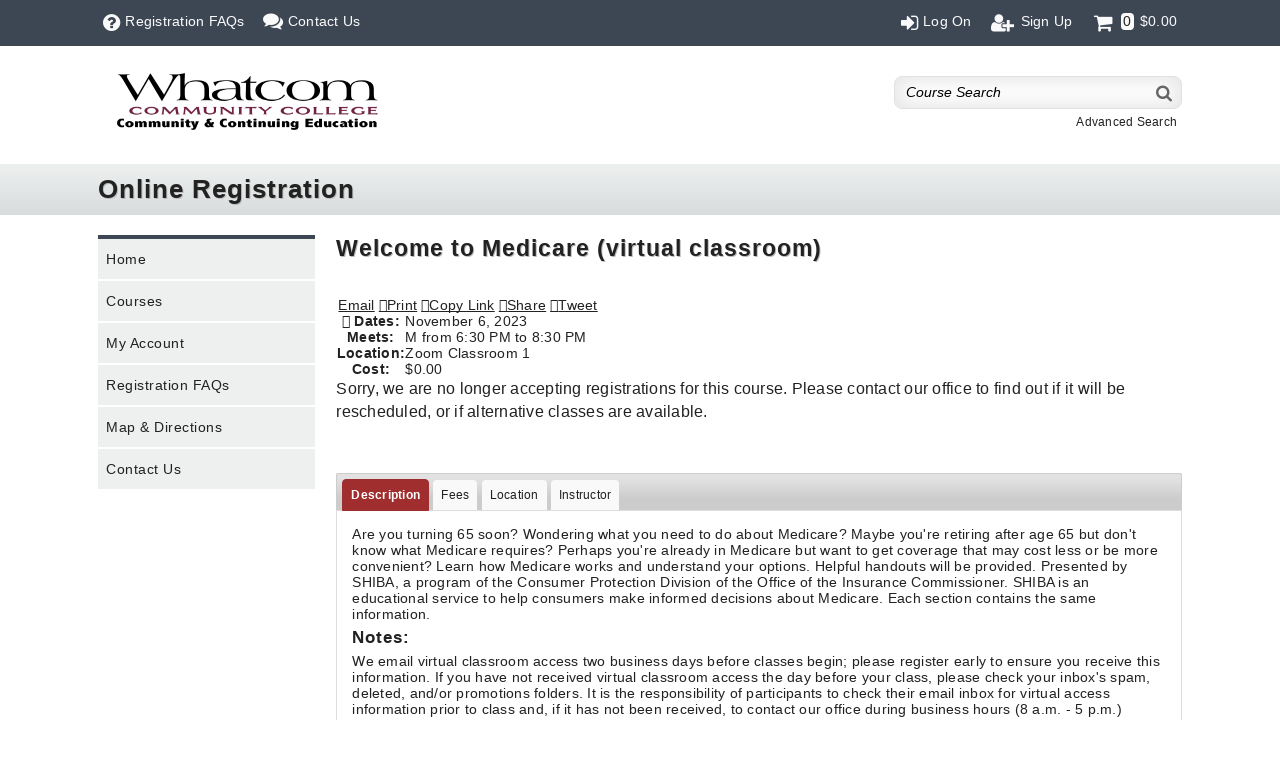

--- FILE ---
content_type: text/html; charset=utf-8
request_url: https://register.whatcomcommunityed.com/CourseStatus.awp?&course=23FHTHA02B
body_size: 16708
content:
<!DOCTYPE HTML> 
<html lang="en-US">
<head>
<title>Welcome to Medicare - 23FHTHA02B</title> <!--TITLE expression replaced with content page title-->
<meta http-equiv="content-type" content="text/html; charset=UTF-8" />
<meta name="viewport" content="width=device-width, initial-scale=1">
<link rel="shortcut icon" href="data:image/x-icon;," type="image/x-icon"> 

<link rel="stylesheet" type="text/css" href="/wconnect/ace/css/ACEweb.css" media="screen" />
<link rel="stylesheet" type="text/css" href="/wconnect/ace/css/awDesign.css" media="screen" />
<link rel="stylesheet" type="text/css" href="/wconnect/ace/css/awStyles.css" media="screen" />
<link rel="stylesheet" type="text/css" href="/wconnect/ace/css/jquery-ui.css" media="screen" />
<link rel="stylesheet" href="//maxcdn.bootstrapcdn.com/font-awesome/4.7.0/css/font-awesome.min.css">
<link rel="stylesheet" type="text/css" href="/wconnect/ace/css/awPrint.css" media="print" />
<link rel="stylesheet" type="text/css" media="screen and (max-width: 800px)" href="/wconnect/ace/css/awMobile.css" />

<script src="//ajax.googleapis.com/ajax/libs/jquery/1.12.4/jquery.min.js" type="text/javascript"></script>
<script src="//ajax.googleapis.com/ajax/libs/jqueryui/1.12.1/jquery-ui.min.js" type="text/javascript"></script>
<script src="/wconnect/Scripts/awjq.js" type="text/javascript"></script>
<script src="/wconnect/scripts/ww.jquery.min.js" type="text/javascript" ></script>
<script type="text/javascript">
$(document).ready(function ()
  {
    // mobile menu toggle
   $("#menu-icon").on("click", function(){
		$('#menu').slideToggle();
		$('#menu').toggleClass("active");
	}); 
	
	// Cart Display function
	populateCart('.awp'); 
	  
	// keeps footer at bottom of page
	$(window).resize(function(){ 
        var footerHeight = $('footer').outerHeight();
		var stickFooterPush = $('#push').height(footerHeight);	
	$('#wrapper').css({'marginBottom':'-' + footerHeight + 'px'});
    });		
    $(window).resize();	
})
</script>


<meta name="keywords" content="Welcome to Medicare (virtual classroom), " />
<meta name="description" content="" />
<script type="text/javascript" src="/wconnect/scripts/jquery.responsiveTabs.min.js"></script>
<script src="/wconnect/scripts/jquery.tablesorter.min.js" type="text/javascript"></script>

<script type="text/javascript">
$(document).ready(function ()
{ 
  var crseType = "Open"
  if(crseType="Workshop")
 {
  var databaseType = 0;  
  var crseCode = "23FHTHA02B";
  
  if (databaseType == 2)
  {
  var targetQuery = "awJSON.awp?target=GY0AOx9dBsyev7fRp0TsZrEiR9tm2WabAq57TC0jxoDE+Rveoku1jXHgQDdrHeGHHWmnfvvPDrVfG90xrmDP8lg/7Qet4mBm2jZ+CJXayjjjiaXrMvPL94w6YFzxCFdIqg1ll8bo760T4WcX8w6hBj39UC3tTWkyYRUEWTvgjE0GKHjpel2xAg6D2fELL/NHWmEYbpjJ6sutlXKIamYPGhQho8Wb9Q+O0r+aB4XT+NrM2TzUfWTpwWLwqF7EDruUur/B"
  }
 else
  {
  var targetQuery = "awJSON.awp?target=0TT8Ox9dBsyev7fRp0TsZrEiR9tm2WabAq57biEm1+zB7ArYqTvEZmu8+BTckQqnEa1N3X9+fbTg5qTwSVZGR4q/zwtoqPbfkTaoy8NiJXG2aBF9JVBPw3AXD4tcjWnff2OrFYrsL2FFyIaSNmMOkqFoJu6vWmv9ZGbiBC3iqTb2zmyZENnxQ/y8qFadwe2yo3Z13YQpYP30PTvwGVkAaTuWIA=="
  }
  $.getJSON(targetQuery+'&NParams='+crseCode, function(wksData) {
	 if (wksData.Rows.length > 0)
	 {
		  var wksRows = '';
		  var openTable = '<table class="awTable crsWks"><thead><tr><th>Title</th><th>Date</th><th>Time</th><th>Fee</th><th>Description</th></tr></thead><tbody>';
		  var closeTable = '</tbody></table>';
	 
		$.each(wksData.Rows, function(index,aWks) {
		wksRows += '<tr><td data-title="Title">'+aWks['wmtitle']+'</td><td data-title="Date">'+aWks['wkdate']+'</td><td data-title="Time">'+aWks['wmtime']+'</td><td data-title="Fee" class="number">$'+aWks['wmfeeamt'].toFixed(2)+'</td><td data-title="Description">'+aWks['cadesc']+'</td></tr>';
        });
		
        $("#wksDetails").html(openTable+wksRows+closeTable);
	 };
     });
	 
	};
	     
  $('#crseInfo').responsiveTabs();  
  $(".awTable").tablesorter({sortList:[[0,0]], widgets: ['zebra']});		
 
   $(document).on("click", "#copyurl", function (e) {
		$("body").append('<input id="copyURL" type="text" value="" />');
		$("#copyURL").val(window.location.href).select();
		document.execCommand("copy");
		$("#copyURL").remove();            
  });

}) // end document ready
</script>
<link type="text/css" rel="stylesheet" href="/wconnect/ace/css/responsive-tabs.css" />

</head>

<body> 

<div id="wrapper"><!--Page Wrapper-required for stickyfooter functionality-->
<span class="awNoPrint hidden"><a href="#awContent">Skip to Content</a></span><!--Screen Reader Skip to Content link-->
 
<nav id="topNav" class="awNoPrint">
<div class="contWidth contPad">
<ul id="left">
<li id="menu-icon"><span class="fa fa-bars" aria-hidden="true" aria-label="Mobile Menu" title="Menu"></span></li>
<li class="link"><a href="xpage.awp?&page=faq.htm"><span class="fa fa-question-circle" aria-hidden="true" aria-label="Registration FAQs"></span><span class="mbHide">Registration FAQs</span></a></li>
<li class="link"><a href="xpage.awp?&page=contactus.htm"><span class="fa fa-comments" aria-hidden="true" aria-label="Contact Us"></span><span class="mbHide">Contact Us</span></a></li>
</ul>
<ul id="right">

<li id="logon"><a href="UserLogon.awp?&target=xwelcome.htm"><span class="fa fa-sign-in" aria-hidden="true" aria-label="Log On" title="Log On"></span><span class="mbHide">Log On</span></a></li>
<li id="signup"><a href="person.awp?&mode=NEWUSERSIGNUP"><span class="fa fa-user-plus fa-fw" aria-hidden="true" aria-label="Sign Up" title="Sign Up"></span><span class="mbHide">Sign Up</span></a></li>

<li id="cart"><a href="javascript:toggleMe('para1')" class="cartlnk"><span class="fa fa-shopping-cart fa-fw" aria-hidden="true" aria-label="Cart Total"></span><span id="awCartTot"><span class="cartNum">0</span><span class="cartDollar">$0.00</span></span></a> <!-- Cart Items Display -->
<div id="para1" style="display: none;">
<div id="awCartSummary"></div>	<!-- Cart Click Box -->
<a href="enrollmentcard.awp?&ShowDetails=ON" class="awButtons awLnkBtn viewCart red">View Cart</a>
</div>
</li> <!-- End Cart -->
</ul>
<div class="clrFloats"></div> 
<div class="clrFloats"></div> 
</div>
</nav>

<header>
<div class="contWidth contPad">
<div class="logo"><a href="/wconnect/ace/home.htm"><img style="display:marker" src="/wconnect/ace/images/logo.png" alt="Organization Logo" /></a>
</div>
<div class="search awNoPrint">
<form action="QuickSearch.awp" method="post" class="srchBox">
<input type="hidden" name="SearchScope" value="GROUP" /><label for="crseSrch" class="hidden">Enter Keyword</label><input type="text" name="txtTarget" id="crseSrch" class="srchField" value="Course Search" placeholder="Course Search" onfocus="clearDefault(this);" onblur="if(this.value=='') this.value='Course Search';" /><button type="submit" class="srchBtn" aria-label="Search"><span class="fa fa-search" aria-hidden="true"></span></button>
<div class="clrFloats"></div> 
</form> 
<p class="advSrch"><a href="advancedsearch.awp">Advanced Search</a></p>
</div> <!-- End Search -->
<div class="clrFloats"></div> 
</div>
</header>

<div id="awPageHeading">
<div class="contWidth contPad">
<p id="siteTitle">Online Registration</p>
</div>
</div>

<main id="contWrapper" class="contWidth"><!--ACEweb Content Wrapper-->

<nav id="siteNav" class="awNoPrint">
<ul id="menu">
<li><a href="/wconnect/ace/home.htm">Home</a></li>
<li><a href="search.awp">Courses</a></li>
<li><a href="xpage.awp?&page=xwelcome.htm">My Account</a></li>
<li><a href="XPage.awp?&Page=FAQ.htm">Registration FAQs</a></li>
<li><a href="https://www.google.com/maps/place/360.383.3200,237+W.+Kellogg+Road">Map & Directions</a></li>
<li><a href="XPage.awp?&Page=contactus.htm">Contact Us</a></li>
</ul>
</nav>


<div id="awContent">   <!-- start Content -->

<h1 id="csH1">Welcome to Medicare (virtual classroom)</h1>



<div class="csShare awNoPrint">
<div class="a2a_kit a2a_kit_size_32 a2a_default_style">
<a href="SendFriend.awp?Course=23FHTHA02B" title="Email Information to Friend" class="emailPage"><span class="fa-solid fa-envelope-open-text"></span><span class="mbHide">Email</span></a>
<a href="javascript:window.print()" title="Print" class="printPage"><span class="fa-solid fa-print"></span><span class="mbHide">Print</span></a>
<a href="#" id="copyurl" title="Copy Link" class="copyURL"><span class="fa-regular fa-clipboard"></span><span class="mbHide">Copy Link</span></a>
<div class="a2a_kit a2a_default_style">
    <a class="a2a_button_facebook" title="Share on Facebook" role="button" tabindex="0">
        <span class="fa-brands fa-facebook-f"></span><span class="mbHide">Share</span>
    </a>
    <a class="a2a_button_twitter" title="Share on Twitter" role="button" tabindex="0">
         <span class="fa-brands fa-twitter"></span><span class="mbHide">Tweet</span>
    </a> 
<script type="text/javascript" src="/wconnect/scripts/social.js"></script>


  
</div>
</div>
</div>

<div class="csDetails">
<table class="csDetailTable">
<tr><th><span class="fa-regular fa-calendar fa-fw"></span> Dates:</th><td>November 6, 2023</td></tr>
<tr><th><span class="fa-regular fa-clock fa-fw"></span> Meets:</th><td>M from 6:30 PM to 8:30 PM</td></tr>
<tr><th><span class="fa-solid fa-location-crosshairs fa-fw"></span> Location:</th><td>Zoom Classroom 1</td></tr>

<tr ><th><span class="fa-solid fa-dollar-sign fa-fw"></span> Cost:</th><td>     $0.00 
<span class="csEarlyBird"></span> <span class="csDepositMsg"></span></td></tr>
</table> 

<p class="status">Sorry, we are no longer accepting registrations for this course.  Please contact our office to find out if it will be rescheduled, or if alternative classes are available.</p>




<!--required for  list -->
</div>

<div id="csEnroll"> 


<div class="pblshNotice"><p></p></div>
</div>

<div id="crseInfo">
<ul>
<li><a href="#tab-1"><span class="fa-regular fa-file-lines fa-fw"></span>Description</a></li>
<li><a href="#tab-2"><span class="fa-solid fa-dollar-sign fa-fw"></span>Fees</a></li>
<li><a href="#tab-3"><span class="fa-solid fa-location-crosshairs fa-fw"></span>Location</a></li>
<li><a href="#tab-4"><span class="fa-solid fa-chalkboard-user fa-fw"></span> Instructor</a></li>



</ul>

<div id="tab-1" class="sTab">
<div class="csMaxWidth">



<div id="csDesc">Are you turning 65 soon? Wondering what you need to do about Medicare? Maybe you're retiring after age 65 but don't know what Medicare requires? Perhaps you're already in Medicare but want to get coverage that may cost less or be more convenient? Learn how Medicare works and understand your options. Helpful handouts will be provided. Presented by SHIBA, a program of the Consumer Protection Division of the Office of the Insurance Commissioner. SHIBA is an educational service to help consumers make informed decisions about Medicare. Each section contains the same information.</div>

<h3>Notes: </h3><div id="csNotes">We email virtual classroom access two business days before classes begin; please register early to ensure you receive this information. If you have not received virtual classroom access the day before your class, please check your inbox's spam, deleted, and/or promotions folders. It is the responsibility of participants to check their email inbox for virtual access information prior to class and, if it has not been received, to contact our office during business hours (8 a.m. - 5 p.m.) before class starts at comed@whatcom.edu or (360) 383-3200.</div>
</div>

</div>

<div id="tab-2" class="sTab"  >
<table class="awCourseStatus" title="Course Information">
<tr><th class="csLabels" scope="row">Fee:</th><td data-title="Fee">     $0.00</td></tr>
<tr><th class="csLabels" scope="row">Hours:</th><td data-title="Hours">2.00</td></tr>

</table>



<p>  </p>
<div id="feeBreakdown"><p><strong>Fee Breakdown</strong></p><table class="awTable" >
<thead>

<tr><th scope="col" >Category</th><th scope="col" >Description</th><th scope="col" >Amount</th></tr>
</thead> 
<tbody>
<tr class="awAltRow" ><td class="text leftCol" data-title="Category" >Course Fee (Basic)</td><td class="text midCol" data-title="Description" >Registration Fee</td><td class="number rightCol" data-title="Amount" >$    0.00</td></tr>
<tr ><td class="text leftCol" data-title="Category" >Optional Fee</td><td class="text midCol" data-title="Description" >Kids College Scholarship 5</td><td class="number rightCol" data-title="Amount" >$    5.00</td></tr>
<tr class="awAltRow" ><td class="text leftCol" data-title="Category" >Optional Fee</td><td class="text midCol" data-title="Description" >Kids College Scholarship 10</td><td class="number rightCol" data-title="Amount" >$   10.00</td></tr>
<tr ><td class="text leftCol" data-title="Category" >Optional Fee</td><td class="text midCol" data-title="Description" >Kids College Scholarship 25</td><td class="number rightCol" data-title="Amount" >$   25.00</td></tr>
</tbody>
</table>
</div>

</div>
<div id="tab-3" class="sTab">
<p><strong>Zoom Classroom 1                                       </strong></p>
Online Platform

</div>

<div id="tab-4" class="sTab">
<p><strong>Scott Opsahl</strong></p>
</div>

<div id="tab-5" class="sTab hidden" aria-hidden="true" >
<table class="awTable" title="Session Details">
<tHead>
<tr>
<th>Date</th>
<th>Day</th>
<th>Time</th>
<th>Location</th>
</tr>
</tHead>
<tBody>
<tr><td data-title='Date'>11/06/2023</td><td data-title='Day'>Monday</td><td data-title='Time'>6:30 PM to 8:30 PM            </td><td data-title='Location'>Zoom Classroom 1                                       </td></tr>
</tBody>
</table>
</div>



<div id="tab-7" class="sTab hidden" aria-hidden="true">
<p>You may also be interested in these related courses:</p>

</div>

</div> <!-- end tabs -->


</div>  <!-- end contWidth -->	


<div class="clrFloats"></div> 
<div id="push"></div> <!-- required to push footer to bottom of page -->
</main>

</div><!--End Page Wrapper-->


<footer>
<div class="contWidth contPad">
<div class="boxRow">
<div class="fifth rightPad ftContact">
<h2>Contact Us</h2>
<p>Whatcom Community & Continuing Education - Foundation Building, Suite 101</p>
<p>360.383.3200</p>
<p>237 W. Kellogg Road</p>
<p>360.383.3200</p>
<p><a class="emailURL" href="mailto:comed@whatcom.edu">comed@whatcom.edu</a></p>
</div> <!-- end quarter -->

<div class="fifth rightPad awNoPrint">
<h2>About</h2>
<p><a href="https://www.whatcom.edu/about-wcc/campus-map-directions">Map & Directions</a></p>
<p><a href="xpage.awp?&page=FAQ.htm">Registration FAQs</a></p>
<p><a href="XPage.awp?&Page=contactus.htm">Contact Us</a></p>
</div> <!-- end quarter -->

<div class="fifth rightPad awNoPrint">
<h2>Courses</h2>
<p><a href="showgroups.awp">by Program</a></p>
<p><a href="LocLookup.awp?&Listby=ALLTRIM(LEFT(loclocat,40)):Location&Exact=ON">by Location</a></p>
<p><a href="LocLookup.awp?&Listby=loccity%2Blocstate:City">by City/State</a></p>
<p><a href="InstLookup.awp">by Instructor</a></p>
<p><a href="ShowSchedule.awp?&Mode=GROUP&Group=:FULL&Title=All+Courses">All Courses</a></p>
</div> <!-- end quarter -->

<div class="fifth rightPad awNoPrint">
<h2>Students</h2>
<p><a href="userlogon.awp?&target=xwelcome.htm">Log On</a></p>
<p><a href="person.awp?&mode=NEWUSERSIGNUP">Sign Up</a></p>
<p><a href="enrollmentcard.awp">My Cart</a></p>
<p><a href="xpage.awp?&page=xwelcome.htm">My Account</a></p>
<p><a href="ShowTranStatus.awp">My History</a></p>
</div> <!-- end quarter -->

<div class="fifth awNoPrint">
<h2>Instructors</h2>
<p><a href="instructor.awp">Access Rosters</a></p>
<p><a href="https://www.whatcom.edu/academics/community-continuing-education/teach-for-us">Teach for us?</a></p>
</div> <!-- end quarter -->

<div class="clrFloats"></div>
</div> <!-- end boxRow -->
</div>  <!-- end contWidth -->
<div id="awLink">
<div class="contWidth contPad awNoPrint">
<div class="social">
<p><a href="https://www.facebook.com/wcccomed/"><span class="fa fa-facebook-square" aria-hidden="true"></span><span class="hidden">Facebook</span></a>

<a href="https://www.instagram.com/whatcomcommunityeducation/"><span class="fa fa-instagram" aria-hidden="true"></span><span class="hidden">Instagram</span></a>

</div>
<div id="powerAW">
<p>powered by ACEweb from <a href="http://www.aceware.com">ACEware Systems, Inc.</a></p>
<p><a href="XPage.awp?&Page=privacy.htm">Privacy</a><span class="fa fa-circle" aria-hidden="true"></span><a href="XPage.awp?&Page=sitemap.htm">Site Map</a></p>
</div>
<div class="clrFloats"></div>
</div>
</div>

</footer>



</body>
</html>



--- FILE ---
content_type: application/javascript
request_url: https://register.whatcomcommunityed.com/wconnect/scripts/jquery.responsiveTabs.min.js
body_size: 9530
content:
/**
 * responsive-tabs
 * 
 * jQuery plugin that provides responsive tab functionality. The tabs transform to an accordion when it reaches a CSS breakpoint.
 * 
 * @author Jelle Kralt <jelle@jellekralt.nl>
 * @version v1.6.1
 * @license MIT
 */
!function(t,s,a){function e(s,a){this.element=s,this.$element=t(s),this.tabs=[],this.state="",this.rotateInterval=0,this.$queue=t({}),this.options=t.extend({},o,a),this.init()}var o={active:null,event:"click",disabled:[],collapsible:"accordion",startCollapsed:!1,rotate:!1,setHash:!1,animation:"default",animationQueue:!1,duration:500,fluidHeight:!0,scrollToAccordion:!1,scrollToAccordionOnLoad:!0,scrollToAccordionOffset:0,accordionTabElement:"<div></div>",click:function(){},activate:function(){},deactivate:function(){},load:function(){},activateState:function(){},classes:{stateDefault:"r-tabs-state-default",stateActive:"r-tabs-state-active",stateDisabled:"r-tabs-state-disabled",stateExcluded:"r-tabs-state-excluded",container:"r-tabs",ul:"r-tabs-nav",tab:"r-tabs-tab",anchor:"r-tabs-anchor",panel:"r-tabs-panel",accordionTitle:"r-tabs-accordion-title"}};e.prototype.init=function(){var a=this;this.tabs=this._loadElements(),this._loadClasses(),this._loadEvents(),t(s).on("resize",function(t){a._setState(t),a._equaliseHeights()}),t(s).on("hashchange",function(t){var e=a._getTabRefBySelector(s.location.hash),o=a._getTab(e);e>=0&&!o._ignoreHashChange&&!o.disabled&&a._openTab(t,a._getTab(e),!0)}),this.options.rotate!==!1&&this.startRotation(),this.options.fluidHeight!==!0&&a._equaliseHeights(),this.$element.bind("tabs-click",function(t,s){a.options.click.call(this,t,s)}),this.$element.bind("tabs-activate",function(t,s){a.options.activate.call(this,t,s)}),this.$element.bind("tabs-deactivate",function(t,s){a.options.deactivate.call(this,t,s)}),this.$element.bind("tabs-activate-state",function(t,s){a.options.activateState.call(this,t,s)}),this.$element.bind("tabs-load",function(t){var s;a._setState(t),a.options.startCollapsed===!0||"accordion"===a.options.startCollapsed&&"accordion"===a.state||(s=a._getStartTab(),a._openTab(t,s),a.options.load.call(this,t,s))}),this.$element.trigger("tabs-load")},e.prototype._loadElements=function(){var s=this,a=this.$element.children("ul:first"),e=[],o=0;return this.$element.addClass(s.options.classes.container),a.addClass(s.options.classes.ul),t("li",a).each(function(){var a,i,n,l,r,c=t(this),h=c.hasClass(s.options.classes.stateExcluded);if(!h){a=t("a",c),r=a.attr("href"),i=t(r),n=t(s.options.accordionTabElement).insertBefore(i),l=t("<a></a>").attr("href",r).html(a.html()).appendTo(n);var p={_ignoreHashChange:!1,id:o,disabled:-1!==t.inArray(o,s.options.disabled),tab:t(this),anchor:t("a",c),panel:i,selector:r,accordionTab:n,accordionAnchor:l,active:!1};o++,e.push(p)}}),e},e.prototype._loadClasses=function(){for(var t=0;t<this.tabs.length;t++)this.tabs[t].tab.addClass(this.options.classes.stateDefault).addClass(this.options.classes.tab),this.tabs[t].anchor.addClass(this.options.classes.anchor),this.tabs[t].panel.addClass(this.options.classes.stateDefault).addClass(this.options.classes.panel),this.tabs[t].accordionTab.addClass(this.options.classes.accordionTitle),this.tabs[t].accordionAnchor.addClass(this.options.classes.anchor),this.tabs[t].disabled&&(this.tabs[t].tab.removeClass(this.options.classes.stateDefault).addClass(this.options.classes.stateDisabled),this.tabs[t].accordionTab.removeClass(this.options.classes.stateDefault).addClass(this.options.classes.stateDisabled))},e.prototype._loadEvents=function(){for(var t=this,a=function(a){var e=t._getCurrentTab(),o=a.data.tab;a.preventDefault(),o.tab.trigger("tabs-click",o),o.disabled||(t.options.setHash&&(history.pushState?history.pushState(null,null,s.location.origin+s.location.pathname+s.location.search+o.selector):s.location.hash=o.selector),a.data.tab._ignoreHashChange=!0,(e!==o||t._isCollapisble())&&(t._closeTab(a,e),e===o&&t._isCollapisble()||t._openTab(a,o,!1,!0)))},e=0;e<this.tabs.length;e++)this.tabs[e].anchor.on(t.options.event,{tab:t.tabs[e]},a),this.tabs[e].accordionAnchor.on(t.options.event,{tab:t.tabs[e]},a)},e.prototype._getStartTab=function(){var t,a=this._getTabRefBySelector(s.location.hash);return t=a>=0&&!this._getTab(a).disabled?this._getTab(a):this.options.active>0&&!this._getTab(this.options.active).disabled?this._getTab(this.options.active):this._getTab(0)},e.prototype._setState=function(s){var e,o=t("ul:first",this.$element),i=this.state,n="string"==typeof this.options.startCollapsed;o.is(":visible")?this.state="tabs":this.state="accordion",this.state!==i&&(this.$element.trigger("tabs-activate-state",{oldState:i,newState:this.state}),i&&n&&this.options.startCollapsed!==this.state&&this._getCurrentTab()===a&&(e=this._getStartTab(s),this._openTab(s,e)))},e.prototype._openTab=function(s,a,e,o){var i,n=this;e&&this._closeTab(s,this._getCurrentTab()),o&&this.rotateInterval>0&&this.stopRotation(),a.active=!0,a.tab.removeClass(n.options.classes.stateDefault).addClass(n.options.classes.stateActive),a.accordionTab.removeClass(n.options.classes.stateDefault).addClass(n.options.classes.stateActive),n._doTransition(a.panel,n.options.animation,"open",function(){var e="tabs-load"!==s.type||n.options.scrollToAccordionOnLoad;a.panel.removeClass(n.options.classes.stateDefault).addClass(n.options.classes.stateActive),"accordion"!==n.getState()||!n.options.scrollToAccordion||n._isInView(a.accordionTab)&&"default"===n.options.animation||!e||(i=a.accordionTab.offset().top-n.options.scrollToAccordionOffset,"default"!==n.options.animation&&n.options.duration>0?t("html, body").animate({scrollTop:i},n.options.duration):t("html, body").scrollTop(i))}),this.$element.trigger("tabs-activate",a)},e.prototype._closeTab=function(t,s){var e,o=this,i="string"==typeof o.options.animationQueue;s!==a&&(e=i&&o.getState()===o.options.animationQueue?!0:i?!1:o.options.animationQueue,s.active=!1,s.tab.removeClass(o.options.classes.stateActive).addClass(o.options.classes.stateDefault),o._doTransition(s.panel,o.options.animation,"close",function(){s.accordionTab.removeClass(o.options.classes.stateActive).addClass(o.options.classes.stateDefault),s.panel.removeClass(o.options.classes.stateActive).addClass(o.options.classes.stateDefault)},!e),this.$element.trigger("tabs-deactivate",s))},e.prototype._doTransition=function(t,s,a,e,o){var i,n=this;switch(s){case"slide":i="open"===a?"slideDown":"slideUp";break;case"fade":i="open"===a?"fadeIn":"fadeOut";break;default:i="open"===a?"show":"hide",n.options.duration=0}this.$queue.queue("responsive-tabs",function(o){t[i]({duration:n.options.duration,complete:function(){e.call(t,s,a),o()}})}),("open"===a||o)&&this.$queue.dequeue("responsive-tabs")},e.prototype._isCollapisble=function(){return"boolean"==typeof this.options.collapsible&&this.options.collapsible||"string"==typeof this.options.collapsible&&this.options.collapsible===this.getState()},e.prototype._getTab=function(t){return this.tabs[t]},e.prototype._getTabRefBySelector=function(t){for(var s=0;s<this.tabs.length;s++)if(this.tabs[s].selector===t)return s;return-1},e.prototype._getCurrentTab=function(){return this._getTab(this._getCurrentTabRef())},e.prototype._getNextTabRef=function(t){var s=t||this._getCurrentTabRef(),a=s===this.tabs.length-1?0:s+1;return this._getTab(a).disabled?this._getNextTabRef(a):a},e.prototype._getPreviousTabRef=function(){return 0===this._getCurrentTabRef()?this.tabs.length-1:this._getCurrentTabRef()-1},e.prototype._getCurrentTabRef=function(){for(var t=0;t<this.tabs.length;t++)if(this.tabs[t].active)return t;return-1},e.prototype._equaliseHeights=function(){var s=0;t.each(t.map(this.tabs,function(t){return s=Math.max(s,t.panel.css("minHeight","").height()),t.panel}),function(){this.css("minHeight",s)})},e.prototype._isInView=function(a){var e=t(s).scrollTop(),o=e+t(s).height(),i=a.offset().top,n=i+a.height();return o>=n&&i>=e},e.prototype.activate=function(t,s){var a=jQuery.Event("tabs-activate"),e=this._getTab(t);e.disabled||this._openTab(a,e,!0,s||!0)},e.prototype.deactivate=function(t){var s=jQuery.Event("tabs-dectivate"),a=this._getTab(t);a.disabled||this._closeTab(s,a)},e.prototype.enable=function(t){var s=this._getTab(t);s&&(s.disabled=!1,s.tab.addClass(this.options.classes.stateDefault).removeClass(this.options.classes.stateDisabled),s.accordionTab.addClass(this.options.classes.stateDefault).removeClass(this.options.classes.stateDisabled))},e.prototype.disable=function(t){var s=this._getTab(t);s&&(s.disabled=!0,s.tab.removeClass(this.options.classes.stateDefault).addClass(this.options.classes.stateDisabled),s.accordionTab.removeClass(this.options.classes.stateDefault).addClass(this.options.classes.stateDisabled))},e.prototype.getState=function(){return this.state},e.prototype.startRotation=function(s){var a=this;if(!(this.tabs.length>this.options.disabled.length))throw new Error("Rotation is not possible if all tabs are disabled");this.rotateInterval=setInterval(function(){var t=jQuery.Event("rotate");a._openTab(t,a._getTab(a._getNextTabRef()),!0)},s||(t.isNumeric(a.options.rotate)?a.options.rotate:4e3))},e.prototype.stopRotation=function(){s.clearInterval(this.rotateInterval),this.rotateInterval=0},e.prototype.option=function(t,s){return s&&(this.options[t]=s),this.options[t]},t.fn.responsiveTabs=function(s){var o,i=arguments;return s===a||"object"==typeof s?this.each(function(){t.data(this,"responsivetabs")||t.data(this,"responsivetabs",new e(this,s))}):"string"==typeof s&&"_"!==s[0]&&"init"!==s?(o=t.data(this[0],"responsivetabs"),"destroy"===s&&t.data(this,"responsivetabs",null),o instanceof e&&"function"==typeof o[s]?o[s].apply(o,Array.prototype.slice.call(i,1)):this):void 0}}(jQuery,window);